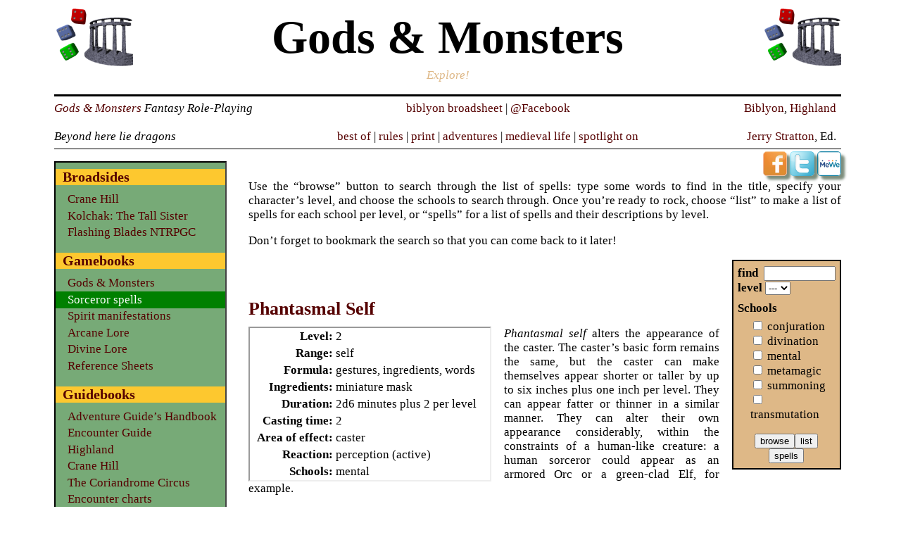

--- FILE ---
content_type: text/html; charset=UTF-8
request_url: https://www.godsmonsters.com/Game/Sheets/Spells/?id=illusory-self&submit=spells
body_size: 4347
content:
<!DOCTYPE html PUBLIC "-//W3C//DTD XHTML 1.0 Strict//EN" "http://www.w3.org/TR/xhtml1/DTD/xhtml1-strict.dtd">
<html xmlns="http://www.w3.org/1999/xhtml" xml:lang="en" lang="en">

	<head>
		<title>Sorceror spells: Phantasmal Self</title>
		<meta http-equiv="Content-Type" content="text/html;charset=utf-8" />
		<meta name="keywords" content="Gods &amp; Monsters game aids, spells, Gods &amp; Monsters" />
		<meta name="description" content="Search sorceror spells, and make a list of all of the spells your sorceror can research." />

		
	
		<link rel="alternate" type="application/rss+xml" title="The Biblyon Broadsheet Feed" href="/feed/" />
	
		<link rel="alternate" type="application/rss+xml" title="The Biblyon Broadsheet Gods &amp; Monsters Feed" href="/Game/feed/" />
	
	
			
				<link rel="alternate" type="application/rss+xml" title="Recently Modified Pages on Negative Space" href="https://www.hoboes.com/feeds/latest/" />
			
		


		
	
	
			
				
					<link rel="alternate" type="application/rss+xml" title="spells feed" href="https://www.hoboes.com/feeds/tags/spells/" />
				
			
				
					<link rel="alternate" type="application/rss+xml" title="Gods &amp; Monsters game aids feed" href="https://www.hoboes.com/feeds/tags/gods-monsters-game-aids/" />
				
			
		
	<link rel="home" href="https://www.godsmonsters.com/" />
	<link rel="Up" href="https://www.godsmonsters.com/Game/Sheets/" />

	<link rel="contents" href="https://www.godsmonsters.com/archive/" />


		
			<link rel="StyleSheet" href="https://www.hoboes.com/library/css/spirits.css" type="text/css" media="all" />
		

		
	<link rel="StyleSheet" type="text/css" media="all" href="https://www.hoboes.com/library/css/overall.css" />
	<link rel="StyleSheet" type="text/css" media="all" href="https://www.hoboes.com/library/css/news.css" />
	
	
	<link rel="StyleSheet" type="text/css" media="all" href="https://www.hoboes.com/library/css/individual.css" />

	<link rel="StyleSheet" type="text/css" media="all" href="https://www.hoboes.com/library/css/blog.css" />
	
		<link rel="StyleSheet" href="https://www.hoboes.com/library/css/biblyon.css" type="text/css" media="all" />
	

	<link rel="StyleSheet" type="text/css" media="print" href="https://www.hoboes.com/library/css/print.css" />
	
	<link rel="icon" type="image/png" href="https://www.hoboes.com/library/icons/favicons/godsmonsters.png" />


	<script type="text/javascript" src="https://www.hoboes.com/library/scripts/reader/news.js"></script>

	</head>
	<body>
		
	
	<div class="title">
		<a href="https://www.godsmonsters.com/"><img id="leftlogo" alt="Biblyon Broadsheet seal" src="https://www.hoboes.com/library/graphics/logos/biblyon.png" /></a>
		<a href="https://www.godsmonsters.com/"><img id="rightlogo" alt="Biblyon Broadsheet seal" src="https://www.hoboes.com/library/graphics/logos/biblyon.png" /></a>
		
			
				

	<h1>Gods &amp; Monsters</h1>
	<p>Explore!</p>


<div class="bar">
	<div class="status">
		<a href="https://www.godsmonsters.com/">Gods &amp; Monsters</a> Fantasy Role-Playing<br />
		<br />
		Beyond here lie dragons
	</div>

	<div class="statuslinks">
		<a href="https://www.godsmonsters.com/">biblyon broadsheet</a> |
		<a class="keylink" href="http://www.facebook.com/biblyon">@Facebook</a>
		<br /><br />
		<a class="keylink" href="https://www.hoboes.com/Search/tags/best-of-biblyon/">best of</a> |
		<a class="keylink" href="https://www.godsmonsters.com/Game/">rules</a> |
		<a class="keylink" href="https://www.godsmonsters.com/Game/print/">print</a> |
		<a class="keylink" href="https://www.godsmonsters.com/Guide/">adventures</a> |
		<a class="keylink" href="https://www.hoboes.com/Search/tags/medieval-life/">medieval life</a> |
		<a class="keylink" href="https://www.hoboes.com/Search/tags/spotlight/">spotlight on</a>
	</div>

	<div class="editor">
		<a class="keylink" href="https://www.godsmonsters.com/Guide/Haunted/">Biblyon</a>, <a class="keylink" href="https://www.godsmonsters.com/Guide/Highland/">Highland</a><br />
		<br />
		<a class="keylink" href="https://www.jerrystratton.com/">Jerry Stratton</a>, Ed.
	</div>
</div>

			
		
	</div>

	
	<div id="content">
		

			<div id="main">
				<ul class="sharing">
	
	
	<li><a onclick="window.open(this.href, 'facebookhoboes', 'height=397,width=655');return false;" title="Share on Facebook" href="https://www.facebook.com/sharer.php?u=https%3A//www.godsmonsters.com/Game/Sheets/Spells/"><img src="https://www.hoboes.com/library/icons/sharing/facebook.png" alt="Share on FaceBook" height="54" width="54" /></a></li>
	<li><a onclick="window.open(this.href, 'twitterhoboes', 'height=480,width=800');return false;" title="Share on Twitter" href="https://twitter.com/share?url=https%3A//www.godsmonsters.com/Game/Sheets/Spells/&amp;text=Sorceror%20spells%3A%20Search%20sorceror%20spells%2C%20and%20make%20a%20list%20of%20all%20of%20the%20spells%20your%20sorceror%20can%20research.%20%23spells%20%23Gods%26MonstersGameAids"><img src="https://www.hoboes.com/library/icons/sharing/twitter.png" alt="Share on Twitter" height="54" width="54" /></a></li>
	<li><a onclick="window.open(this.href, 'mewehoboes', 'height=550,width=700');return false;" title="Share on MeWe" href="https://mewe.com/share?link=https%3A//www.godsmonsters.com/Game/Sheets/Spells/"><img src="https://www.hoboes.com/library/icons/sharing/mewe.png" alt="Share on MeWe" height="54" width="54" /></a></li>
	
	
</ul>

				


				

				<div class="maintext"><div class="form">
	<p>Use the “browse” button to search through the list of spells: type some words to find in the title, specify your character’s level, and choose the schools to search through. Once you’re ready to rock, choose “list” to make a list of spells for each school per level, or “spells” for a list of spells and their descriptions by level.</p>
	<p>Don’t forget to bookmark the search so that you can come back to it later!</p>
	<form method="get" action="/Game/Sheets/Spells/"><p><label for="find">find</label>
<input id="find" name="find" type="text" /><label for="level">level</label>
<select id="level" name="level">
<option value="">---</option>
<option value="1">1</option>
<option value="2">2</option>
<option value="3">3</option>
<option value="4">4</option>
<option value="5">5</option>
<option value="6">6</option>
<option value="7">7</option>
<option value="8">8</option>
<option value="9">9</option>
<option value="10">10</option>
<option value="11">11</option>
<option value="12">12</option>
<option value="13">13</option>
<option value="14">14</option>
<option value="15">15</option>
<option value="16">16</option>
<option value="17">17</option>
<option value="18">18</option>
<option value="19">19</option>
<option value="20">20</option>
</select></p><h2>schools</h2><ul class="checkboxes">
<li><input id="conjuration" name="spelltype[]" type="checkbox" value="1" />
<label for="conjuration">conjuration</label></li>
<li><input id="divination" name="spelltype[]" type="checkbox" value="6" />
<label for="divination">divination</label></li>
<li><input id="mental" name="spelltype[]" type="checkbox" value="2" />
<label for="mental">mental</label></li>
<li><input id="metamagic" name="spelltype[]" type="checkbox" value="4" />
<label for="metamagic">metamagic</label></li>
<li><input id="summoning" name="spelltype[]" type="checkbox" value="5" />
<label for="summoning">summoning</label></li>
<li><input id="transmutation" name="spelltype[]" type="checkbox" value="3" />
<label for="transmutation">transmutation</label></li>
</ul><p class="submit"><input id="browse" name="submit" type="submit" value="browse" /><input id="list" name="submit" type="submit" value="list" /><input id="spells" name="submit" type="submit" value="spells" /></p></form></div>
	<div class="incantations"><h2><a href="/Game/Sheets/Spells/?id=illusory-self&amp;submit=spells">Phantasmal Self</a></h2>
<table class="incantation"><tr><th>Level:</th><td>2</td></tr>
<tr><th>Range:</th><td>self</td></tr>
<tr><th>Formula:</th><td>gestures, ingredients, words</td></tr>
<tr><th>Ingredients:</th><td>miniature mask</td></tr>
<tr><th>Duration:</th><td>2d6 minutes plus 2 per level</td></tr>
<tr><th>Casting time:</th><td>2</td></tr>
<tr><th>Area of effect:</th><td>caster</td></tr>
<tr><th>Reaction:</th><td>perception (active)</td></tr>
<tr><th>Schools:</th><td>mental</td></tr>
</table><p><em>Phantasmal self</em> alters the appearance of the caster. The caster’s basic form remains the same, but the caster can make themselves appear shorter or taller by up to six inches plus one inch per level. They can appear fatter or thinner in a similar manner. They can alter their own appearance considerably, within the constraints of a human-like creature: a human sorceror could appear as an armored Orc or a green-clad Elf, for example.</p>
<p></p>
<p>The spell alters only appearance, although the phantasmal component will cause viewers to create the other senses. The caster gains no special abilities, and it is the caster’s responsibility to mimic any mannerisms. Failure to do so may grant reaction rolls to see through the illusion. If the caster’s gear and clothing do not match the illusory gear and clothing, attacking the caster may also grant a reaction roll. Merely touching or examining the caster does not generate a reaction roll, as the victim’s mind creates the appropriate tactile feel to match the <em>phantasmal self</em>.</p>
<p></p>
<p>Victims who see through the illusion still see the visual effects of the spell rather than the actual caster.</p></div></div>
				
				



				


				
				
	<div class="booksection">
		
	</div>

				
			</div>
		
		
	<div id="sidebar">
		<div class="relations">
			

	
	
	<div class="family">
		
			
				
					<h3><a href="https://www.godsmonsters.com/News/">Broadsides</a></h3>
					<ul class="children">
						
						<li><a href="https://www.godsmonsters.com/News/crane/">Crane Hill</a></li>
						
						<li><a href="https://www.godsmonsters.com/News/kolchak-2025/">Kolchak: The Tall Sister</a></li>
						
						<li><a href="https://www.godsmonsters.com/News/flashing-blades-2025/">Flashing Blades NTRPGC</a></li>
						
					</ul>
				
			
		
			
				
					<h3><a href="https://www.godsmonsters.com/Game/">Gamebooks</a></h3>
					<ul class="children">
						
						<li><a href="https://www.godsmonsters.com/Game/Rules/">Gods &amp; Monsters</a></li>
						
						<li class="current"><a href="https://www.godsmonsters.com/Game/Sheets/Spells/">Sorceror spells</a></li>
						
						<li><a href="https://www.godsmonsters.com/Game/Sheets/Manifestations/">Spirit manifestations</a></li>
						
						<li><a href="https://www.godsmonsters.com/Game/Lore/">Arcane Lore</a></li>
						
						<li><a href="https://www.godsmonsters.com/Game/Divine/">Divine Lore</a></li>
						
						<li><a href="https://www.godsmonsters.com/Game/Sheets/">Reference Sheets</a></li>
						
					</ul>
				
			
		
			
				
					<h3><a href="https://www.godsmonsters.com/Guide/">Guidebooks</a></h3>
					<ul class="children">
						
						<li><a href="https://www.godsmonsters.com/Guide/Master/">Adventure Guide’s Handbook</a></li>
						
						<li><a href="https://www.godsmonsters.com/Guide/Encounters/">Encounter Guide</a></li>
						
						<li><a href="https://www.godsmonsters.com/Guide/Highland/">Highland</a></li>
						
						<li><a href="https://www.godsmonsters.com/Guide/Crane/">Crane Hill</a></li>
						
						<li><a href="https://www.godsmonsters.com/Guide/Coriandrome/">The Coriandrome Circus</a></li>
						
						<li><a href="https://www.godsmonsters.com/Guide/monsters/">Encounter charts</a></li>
						
					</ul>
				
			
		
			
				
					<h3><a href="https://www.godsmonsters.com/Features/">Features</a></h3>
					<ul class="children">
						
						<li><a href="https://www.godsmonsters.com/Features/flashing-blades/mirror-universe-trek-adventure-flashing-blades/">l’Entreprenante</a></li>
						
						<li><a href="https://www.godsmonsters.com/Features/copies/">Gaming Plagiarism</a></li>
						
						<li><a href="https://www.godsmonsters.com/Features/flashing-blades/chargen/">Flashing Blades CharGen</a></li>
						
						<li><a href="https://www.godsmonsters.com/Features/daredevils/far-out/">Far Out Kolchak</a></li>
						
					</ul>
				
			
		
			
				
					<h3><a href="https://www.godsmonsters.com/Reviews/">Reviews</a></h3>
					<ul class="children">
						
						<li><a href="https://www.godsmonsters.com/Reviews/villains-and-vigilantes-monkey-house-games/mighty-protectors-release-villains-vigilantes-30/">Mighty Protectors</a></li>
						
						<li><a href="https://www.godsmonsters.com/Reviews/life-medieval-cast/life-medieval-city/">Medieval City</a></li>
						
						<li><a href="https://www.godsmonsters.com/Reviews/first-language/">The First Language</a></li>
						
					</ul>
				
			
		
			
				
					<h3><a href="https://www.godsmonsters.com/Notes/">Design notes</a></h3>
					<ul class="children">
						
						<li><a href="https://www.godsmonsters.com/Notes/#stat-block-copyrightability">Part 1: Copyrightability of RPG Stat Blocks</a></li>
						
						<li><a href="https://www.godsmonsters.com/Notes/combing-damage-dice-attack-roll/">Damage to attack</a></li>
						
						<li><a href="https://www.godsmonsters.com/Notes/great-falling-damage-debate/great-falling-war-revisited/">Falling revisited</a></li>
						
					</ul>
				
			
		
	</div>

		</div>
		
			<div class="blogroll">
				
					<h3>Blogroll</h3>
					<ul>
						
							<li><a href="http://becomingdm.com/">becoming DM</a></li>
						
							<li><a href="http://www.dragonsfoot.org/">Dragonsfoot</a></li>
						
							<li><a href="http://www.fightonzine.com/">Fight On!</a></li>
						
							<li><a href="http://maximumrockroleplaying.blogspot.it/">Maximum Rock and Role Play</a></li>
						
							<li><a href="http://playingattheworld.blogspot.com/">Playing at the World</a></li>
						
							<li><a href="http://servitorludi.blogspot.com/">Servitor Ludi</a></li>
						
							<li><a href="http://subplotkudzu.blogspot.com">Subplot Kudzu</a></li>
						
							<li><a href="http://trollandflame.blogspot.com/">Troll and Flame</a></li>
						
					</ul>
				
			</div>
		
		
			

<div id="search">
	<form method="get" action="https://www.hoboes.com/Search/">
		<p>
			<input id="term" type="text" name="q" />
			<input type="hidden" name="section" value="https://www.godsmonsters.com/" />
			<input class="submit" type="submit" value="Search!" />
		</p>
	</form>
</div>

<h3><a href="https://www.godsmonsters.com/archive/">Archive</a></h3>

		
	</div>


		
	
		
<div id="footer">
	
		
	
	<div class="footernav">
		
			
				<h2>Comments?</h2>

				<p>If you have comments or questions about this page, please, leave a message on the <a class="keylink" href="https://www.hoboes.com/Search/Comments/?page=Sorceror%20spells">Negative Space Comments Page</a>.</p>
			
		

		
			<h2>Lost?</h2>

			<p>If you’re looking for something here, use the search box in the navigation to limit your search to this part of the site, or use the <a class="keylink" href="https://www.hoboes.com/Search/">Negative Space search page</a>.</p>
		

		
			<p><a href="https://www.jerrystratton.com/?Sorceror%20spells">Jerry</a></p>

			<div class="quote">
				<blockquote>
	

	
		<p>Imagination is a good servant, but a bad master. — Agatha Christie (The Mysterious Affair at Styles)</p>
	


</blockquote>

			</div>

		
	</div>

	<div class="copyright">
		<p>Contents of <a href="https://www.godsmonsters.com/">The Biblyon Broadsheet</a>™ as a whole Copyright © 1994-2026 Jerry Stratton. Individual copyrights remain held by their respective authors unless they specify otherwise. Site titles, such as Negative Space, Strange Bedfellows, Biblyon Broadsheet, Highland Games, and FireBlade Coffeehouse are trademarks of Jerry Stratton.</p>
		
		<p>Sorceror spells last modified February 26th, 2015.</p>
	</div>
</div>


	

	</div>

	</body>

</html>


--- FILE ---
content_type: text/css
request_url: https://www.hoboes.com/library/css/spirits.css
body_size: 721
content:
/* @override http://www.hoboes.com/library/css/spirits.css */

/* @group Search Form */

div.form form {
	width: 8em;
	float: right;
	background-color: burlywood;
	padding: .4em;
	border: solid .1em;
	margin-bottom: .5em;
	margin-left: 1em;
}

div.form form p {
	margin-top: 0;
	margin-bottom: 0;
}

div#main p.submit {
	text-align: center;
}

input#find {
	width: 7em;
}

div.form ul {
	list-style-type: none;
	margin-top: 0;
	padding-left: 1em;
}

div.form h2, div.form p label {
	font-family: inherit;
	font-size: 100%;
	font-weight: bold;
	border: none;
}

/* @end */

/* @group Simple List */
ul.simple_list li {
	list-style-type: none;
	display: inline;
	margin-left: 0;
	padding-left: 0;
}

ul.simple_list li+li:before {
	content: ", ";
}

/* @end */

/* @group Browse Styles */

table.incantationlist th {
	text-align: left;
	white-space: nowrap;
}

table.incantationlist td {
	vertical-align: top;
}

/* @end */

/* @group List Styles */
div.list table tr {
	vertical-align: top;
}
div.list th {
	text-align: right;
	padding-right: 1em;
}

div.list table ul {
	margin: 0;
	padding: 0;
}
div.list table ul li {
	display: inline;
}
div.list table ul li+li:before {
	content: ", ";
}
/* @end */

/* @group Book Styles */
table.incantation th {
	text-align: right;
	white-space: nowrap;
	vertical-align: top;
}

table.incantation {
	float: left;
	border: inset .1em;
	margin-right: 1em;
	width: 20em;
}
div.incantations h2, div.incantations h3 {
	clear: left;
	padding-top: 2em;
}

div.incantations h2 + h3 {
	padding-top: 0;
}

div.incantations p {
	margin-top: 0;
}

/* @end */

@media print {

	div.title, div.form, div#footer {
		display: none;
	}

	body div#content {
		border: none;
	}

	table.incantationlist {
		font-size: 10pt;
		page-break-inside: avoid;
	}

	table.incantationlist th {
		white-space: nowrap;
	}

	table.incantationlist td {
		vertical-align: top;
	}

	div.maintext h2 {
		page-break-after: avoid;
		keep-with-next: always;
		font-size: 12pt;
		margin-bottom: 0;
		margin-top: 12pt;
		font-size: 18pt;
	}

/* causes irreparable issues in webkit and mozilla as of September 11, 2010
	div.incantations {
		-webkit-column-width: 21.9em;
		-moz-column-width: 21.9em;
		column-width: 21.9em;
	}
*/
	table.incantation {
		font-size: 10pt;
		page-break-inside: avoid;
		keep-with-next: always;
	}

}

--- FILE ---
content_type: text/css
request_url: https://www.hoboes.com/library/css/overall.css
body_size: 1973
content:
/* @group Structural */

body {
	background-color: black;
	color: green;
	margin-left: 6%;
	min-width: 40em;
	padding-right: 6%;
	font-size: 108%;
}

html {
	background-color: black;
}

h1, h2 {
	color: white;
	border-style: double;
	border-width: .1em;
	border-color: white;
	border-left-style: none;
	border-right-style: none;
}

h1 {
	text-align: center;
	font-size: 400%;
}

h2 {
	margin-top: .5em;
	margin-bottom: .3em;
	text-transform: capitalize;
}

h3 {
	margin-top: .45em;
	margin-bottom: .25em;
}

h4 {
	margin-top: .4em;
	margin-bottom: .2em;
}

img {
	border: none;
}

img#logo {
	width: 100%;
}

img.inline, img.crossmedia {
	max-width: 50%;
	height: auto;
	float: right;
	margin: 1em;
	margin-right: 0;
	margin-top: 0;
	border-style: inset;
	border-width: .1em;
	border-color: black;
}

img.crossmedia {
	max-width: 40%;
}

img.banner {
	display: block;
	margin: auto;
	width: 100%;
	height: auto;
}

img.middle, img.text {
	vertical-align: middle;
}

div#content {
	position: relative;
	width: 100%;
}

div#main {
	margin-left: 16em;
	margin-bottom: 1em;
	min-height: 23em;
}

div#footer {
	clear: both;
	margin-left: 16em;
}

/* @end */

/* @group Sidebar */

div#sidebar {
	position: absolute;
	top: 0;
	left: 0;
	width: 14em;
	min-height: 18em;
	background-color: #77AA77;
	border-style: inset;
	border-width: .1em;
	border-color: #444444;
}

div#sidebar h2 {
	margin-top: 0;
	margin-bottom: .5em;
	color: white;
}

div#sidebar ul {
	margin-left: 0;
	padding-left: 0;
	list-style: none;
	margin-top: .5em;
}
div#sidebar ul ul {
	margin-left: 0em;
	margin-top: 0;
}

div#sidebar ul ul ul {
	margin-left: 1em;
}

div.ancestors {
	border-bottom-style: double;
	border-bottom-width: .1em;
	border-bottom-color: white;
	padding-bottom: 0;
}
div.ancestors ul {
	margin-bottom: .4em;
}

ul.siblings li {
	margin-bottom: .1em;
}

ul.siblings li.current {
	background-color: #777777;
	border-style: inset;
	border-width: .1em;
	border-color: #888888;
	border-left-style: none;
	border-right-style: none;
}

ul.siblings {
	margin-bottom: 0;
}

div.recentlinks li {
	font-size: 90%;
}

div.recentlinks li, div.recentupdates li, div#sidebar li {
	text-indent: -1em;
	padding-left: 1em;
}

/* @end */

/* @group Sharing */
div#main ul.sharing {
	margin: 0;
	text-align: right;
	padding: 0;
	padding-left: .5em;
	padding-top: .2em;
	float: right;
	width: 12em;
}

ul.sharing li {
	list-style: none;
	display: inline;
}
ul.sharing img {
	height: 2em;
	width: auto;
}
ul.sharing img, div.recentPurchases {
	opacity: .95;
	border-radius: .3em;
	box-shadow: .3em .3em .2em #778877;
}
/* @end */

/* @group Links */

a {
	color: #550000;
	text-decoration: none;
}
a:visited {
	color: #442222;
}

a.keylink {
	text-decoration: underline;
}

a.disclosure {
	text-decoration: none;
}

a.translate {
	font-style: italic;
	font-size: 84%;
}
a.translate:after {
	content: "]";
}
a.translate:before {
	content: "[";
}

/* @end */

/* @group Lists */

div.section dl dt {
	font-size: 100%;
}

dl dt {
	font-weight: bold;
}

dl dt a {
	font-weight: normal;
}

dl dd {
	margin-bottom: .5em;
}

dl.children, dl.otherpages {
	padding-left: 0;
	margin-top:  0;
}

dl.children dt, dl.children dd, dl.otherpages dt, dl.otherpages dd {
	border-width: .1em;
	border-style: double;
	border-color: black;
	padding: .1em;
	background-color: green;
}
dl.children dt, dl.otherpages dt {
	font-size: 200%;
	margin-top: .5em;
	border-bottom-style: none;
}

dl.children dt {
	clear: right;
	margin-top: .5em;
}
dl.linklist dt {
	clear: left;
}

dl.linklist ul {
	margin-top: .4em;
}

dl.children dd, dl.otherpages dd {
	border-top-style: none;
	border-width: .2em;
	margin-bottom: .5em;
	margin-left: 0;
	padding-left: 3em;
}

ul.authors li {
	list-style: none;
	display: inline;
}

ol li {
	margin-bottom: .4em;
	margin-top: .4em;
	/* for lists next to floats; otherwise bullets fall inside the floated element */
	position: relative;
	left: 1em;
	margin-left: 0;
}
/* @end */

/* @group Tables
 */

table.vertical {
	margin-left: auto;
	margin-right: auto;
}

table.vertical th, table.vertical td {
	vertical-align: top;
}
table.vertical th {
	text-align: right;
	white-space: nowrap;
}
table.vertical th:after {
	content: ":";
}

table.vertical tr.top th + th {
	text-align: center;
}

table.vertical tr.top th:after {
	content: "";
}

table.integer td {
	text-align: right;
}

table.simple th {
	text-align: left;
}
table.simple td+td {
	padding-left: .45em;
}

table.simple th:after {
	content: "";
}
table.simple {
	margin-left: 2em;
}

caption {
	font-weight: bold;
}

table.pull {
	border: solid .1em black;
	margin: auto;
}

tr.highlight {
	font-weight: bold;
}

/* @end */

/* @group Content Pulls */

div.quote {
	border-top-width: .1em;
	border-top-style: solid;
	border-top-color: black;
	padding-top: .1em;
	padding-bottom: .15em;
}

.notice {
	background-color: #EE1111;
	border: .1em solid black;
	text-align: center;
	margin-left: 5%;
	margin-right: 5%;
	padding: .5em;
	margin-bottom: .5em;
	margin-top: .5em;
}
ul.notice {
	list-style-type: none;
}

div.copyright {
	border-top-width: .1em;
	border-top-style: solid;
	border-top-color: black;
	font-size: 66%;
}

p.bar {
	text-align: center;
}

p.author {
	text-align: right;
	font-style: italic;
}

p.subtitle {
	font-style: italic;
	text-align: center;
}

div.pullout, div.quotation {
	padding: .15em;
	padding-left: .6em;
	padding-right: .6em;
	background-color: #77AA77;
	width: 34%;
	border-width: .2em;
	border-color: black;
	border-style: double;
	font-size: 120%;
	clear: both;
}

div.quotation {
	font-size: 100%;
	width: auto;
}

div.quotation p {
	margin: 0;
}
div.quotation p + p {
	margin-top: .5em;
}

div.embed {
	float: left;
	margin-right: 1em;
}

div.embed.image {
	max-width: 50%;
}
div.embed img {
	max-width: 100%;
}

div.pullout p {
	margin: 0;
}

table.pullfirst, div.pullfirst {
	float: left;
	border-right-style: solid;
	border-right-width: .15em;
	border-right-color: black;
	margin-right: 1em;
	margin-left: 0;
}
table.pullfirst, div.pullfirst table {
	padding-right: .5em;
}
div.pullfirst h2 {
	text-align: center;
	border-bottom: solid .1em black;
}

div.imagepull {
	width: 40%;
	border: solid .1em black;
	margin-bottom: .5em;
	margin-top: .5em;
	background-color: white;
}
div.selfbordered {
	border: none;
}
div.imagepull img, div.imagepull object {
	width: 100%;
	height: auto;
	display: block;
}
div.imagepull.smaller {
	width: 25%;
}
object p.noplayer {
	padding-left: 1em;
}
div.imagepull img {
	height: auto;
}
p.caption {
	font-style: italic;
	font-size: 92%;
	text-align: center;
	margin: .4em;
	margin-top: 0;
	margin-bottom: .2em;
}
object p.caption {
	text-transform: uppercase;
}

div.pulleven {
	float: left;
	margin-right: 1em;
}

div.pullodd {
	float: right;
	margin-left: 1em;
	text-align: right;
	clear: right;
}

/* @group computer samples */
blockquote.sample {
	white-space: pre;
	font-family: monospace;
	font-size: 92%;
}

blockquote.computer {
	font-family: monospace;
}
blockquote.computer p {
	white-space: pre-wrap;
	margin-top: .4em;
	margin-bottom: .4em;
	font-style: normal;
}

blockquote.computer p.command {
	font-weight: bold;
}

blockquote.computer p.section {
	margin-top: 1em;
}
/* @end */

p.quote {
	font-style: italic;
}

img.quality {
	float: left;
	border: none;
}

img.thumb {
	height: 6em;
	width: auto;
	float: right;
	margin-bottom: .5em;
	margin-left: .5em;
	border-style: none;
}

img.left {
	float: left;
	margin-right: .5em;
}

div.right, img.right, object.right {
	float: right;
	margin-left: .5em;
}

ol.footnotes li {
	position: relative;
	font-size: 80%;
}

a.noteReturn {
	position: absolute;
	bottom: 0;
	right: 0;
}

/* @end */

/* @group Forms */

form.survey ol > li {
	margin-top: 1em;
}

form.survey ul {
	list-style: none;
	text-indent: -1.5em;
	padding-left: 1.5em;
	margin-left: 1em;
}

input#term {
	width: 11em;
}

span.murder {
	color: red;
}

/* @end */


--- FILE ---
content_type: text/css
request_url: https://www.hoboes.com/library/css/news.css
body_size: 720
content:
/* For showing news (notes) on the top of a page, and for the banner of sales links on a book. */
/* Yes, they are completely unrelated, except that news is often used for sales? I don’t remember why I did it that way. */

div.news {
	margin-top: .5em;
	margin-bottom: .5em;
	padding-bottom: .3em;
}

div.news > div {
	border-style: inset;
	border-width: .15em;
	border-color: black;
	border-right-style: none;
	border-left-style: none;
}

div.news h3 {
	margin-bottom: .2em;
}
div.news p.dateline {
	margin-top: 0;
	margin-bottom: .5em;
	color: #888;
	font-size: 80%;
	display: inline;
}
div.news p.dateline:after {
	content: ":";
}

/* Book Ads */
div.masthead {
	clear: none;
	margin-left: 16em;
	margin-top: 1em;
}

div.masthead ul li a {
	font-style: normal;
	text-decoration: none;
}

div.news div.banner {
	border-style: none;
}

div.astounding ul.stores, div.bazin ul.stores, div.marquee {
	display: block;
	margin: 0;
	margin-left: 4%;
	padding: 0;
}

div.astounding ul.stores li, div.bazin ul.stores li, div.marquee ul li {
	display: inline-block;
	width: 18%;
	vertical-align: bottom;
	text-transform: uppercase;
	text-align: center;
	padding: 0;
	margin: 0;
}

div.bazin ul.stores li {
	width: 16%;
}
div.bazin ul.stores {
	text-align: center;
	margin-left: 2%;
}

/* Astounding Scripts Ads */
div.astounding {
	background-color: #0D0F20;
	color: #35FF26;
	padding: .5em;
	clear: both;
	border-radius: 15px;
	border: solid .2em black;
}

div.astounding h3 {
	font-weight: bold;
	font-size: 200%;
	text-align: center;
	margin-top: 0;
}

div.astounding h3 a {
	text-decoration: underline;
}

div.astounding p.dateline, div.bazin p.dateline, div.banner p.dateline {
	display: none;
}

div.banner h3 {
	display: none;
}

div.banner img {
	width: 100%;
}

div.astounding a, div#banner div.astounding a {
	color: #FFAF00;
}

/* Poor Bazin Ads */
div.bazin {
	background-color: #FAF8EC;
	padding: .5em;
	clear: both;
	border: inset .1em black;
}

div.bazin h3, div.bazin p.author {
	font-weight: bold;
	font-size: 400%;
	text-align: center;
	margin-top: 0;
	margin-bottom: 0;
}

div.bazin p.author {
	font-size: 300%;
}

div#banner div.bazin h3 a {
	color: black;
	text-decoration: underline;
}

div.bazin p.dateline {
	display: none;
}

div.bazin a, div#banner div.bazin a {
	color: #050;
	font-weight: bold;
}


--- FILE ---
content_type: text/css
request_url: https://www.hoboes.com/library/css/individual.css
body_size: 2286
content:
/* @override 
	http://www.hoboes.com/library/css/individual.css
*/

/* @group Page Structure */

body {
	background-color: white;
	color: black;
}

html {
	background-color: white;
}

h1, h2 {
	color: black;
}

div#footer {
	border-top-style: solid;
	border-top-color: black;
	border-top-width: .1em;
}

div.byline {
	margin-bottom: 2em;
}
div.byline, p.byline {
	text-align: center;
	font-style: italic;
}

div.byline ul.authors {
	margin: 0;
	padding: 0;
}

img.example {
	display: block;
	margin: auto;
	max-width: 100%;
	height: auto;
}
ol {
	list-style-type: decimal;
}
ol ol {
	list-style-type: lower-alpha;
}
div.pageList {
	counter-reset: pageSpanner;
}
div.pageList ol {
	display: table;
}
div.pageList ol > li {
	display: table-row;
}
div.pageList ol li {
	counter-increment: pageSpanner;
	list-style: none;
}
div.pageList ol > li::before {
	display: table-cell;
	text-align: right;
	white-space: pre;
}
div.pageList.alpha ol li:before {
	content: counter(pageSpanner, lower-alpha) '. ';
}

div.linksection, ol.footnotes, dl.updates {
	border-top-style: dashed;
	border-top-width: .1em;
}

body.oldschool div#sidebar {
	background-color: #909090;
}

/* @group sections */
div.section {
	clear: both;
}
/* @end */

/* @end */

/* @group Child links */

dl.children dt, dl.children dd, dl.otherpages dt, dl.otherpages dd {
	border-style: none;
	background-color: white;
}
dl.children dt, dl.otherpages dt {
	font-size: 140%;
	margin-top: .3em;
	text-indent: -2em;
	padding-left: 2em;
}

dl.children dd, dl.otherpages dd {
	margin-bottom: .5em;
	margin-left: 0;
	padding-left: 3em;
}

div.bookblock {
	width: 46%;
	display: inline-block;
	vertical-align: top;
	margin-left: .75em;
	margin-right: .75em;
}

div.bookblock h2 {
	border: .1em inset black;
	border-left-style: none;
	border-right-style: none;
	margin-top: .2em;
	background-color: #FFFF77;
}

dl.linklist ul.sublinks {
	margin-top: 0;
	margin-bottom: 0;
	padding-left: .5em;
	padding-right: 0;
	margin-right: 0;
	display: inline;
}
dl.linklist ul.sublinks:before {
	content: "> Also see ";
}
dl.linklist ul.sublinks:after {
	content: "<";
}
ul.sublinks li {
	list-style-type: none;
	display: inline;
	margin-top: 0;
}
ul.sublinks li+li:before {
	content: " | ";
}

dl.updates {
	padding-top: 1em;
}
/* @end */

/* @group Writing styles */

p.description {
	border: .1em dashed black;
	padding: .2em;
}
p.ascii {
	font-family: monospace;
}
a.footnote {
	vertical-align: super;
	font-size: 60%;
}

ul.handwriting {
	font-family: cursive;
}

/* @group Sidebar */

div.notebar {
	float: right;
	width: 33%;
	font-size: 88%;
	border-style: inset;
	border-width: .1em;
	border-color: #444444;
	background-color: #77AA77;
	padding: .15em;
	margin-left: 1em;
	margin-bottom: .5em;
	padding: .4em;
	padding-top: 0;
	text-align: justify;
}

div.notebar p {
	margin-top: 0;
	margin-bottom: 0;
}

div.notebar p + p {
	margin-top: 1em;
}

div.notebar p.author {
	text-align: right;
}

div.notebar ol {
	padding-left: 1em;
	width: 90%;
}

table.center {
	margin: auto;
	max-width: 90%;
}
table.center td+td {
	padding-left: 0.75em;
}
table.comparison th, table.comparison td {
	vertical-align: top;
}

/* @end */

/* @group Standout */

p.standout {
	font-weight: bold;
	color: #881111;
}

div.standout {
	border-width: .4em;
	border-style: outset;
	padding: .2em;
}
div.standout p {
	margin: 0;
}

div.maintext div.headline, div.maintext img.headline {
	width: 100%;
	height: auto;
	float: none;
	margin: 0;
	clear: both;
}

/* replacement for the <u> tag when used as a citation */
cite.u {
	text-decoration: underline;
	font-style: normal;
}

/* @end */


/* @group Code display */
/* for Nisus-generated pages */
p.code_sample, p.code_display, p.code_display_full {
	white-space: pre;
	border-left-style: inset;
	border-left-width: .2em;
	margin: 0;
	font-family: monospace;
}
div.code {
	margin-left: 2em;
	margin-bottom: 1em;
	line-height: 100%;
	background-color: #EEEEFF;
	border-width: .2em;
	border-style: inset;
	border-color: #4444FF;
	padding: .4em;
	font-size: 80%;
	width: 90%;
	clear: left;
}
div.code pre {
	margin: 0;
}

div.code ul.basic {
	font-family: monospace;
	font-size: 120%;
}

div.code ul.number pre {
	margin-left: -2em;
}

p.codecopier {
	float: right;
	font-size: 84%;
	margin: 0;
	opacity: 0.7;
	position: relative;
	z-index: 1; /* when ul.number is positioned, it blocks javascript events */
}

ul.code {
	padding: 0;
	margin: 0;
	position: relative;
}
ul.number {
	position: relative;
	margin-left: 1em;
}
ul.number span.number {
	position: absolute;
	left: -4.5em;
	text-align: right;
	width: 2.8em;
}
li.highlight {
	font-weight: bold;
}
li:not(.highlight) {
	font-weight: normal;
}
li.select {
	color: #911108;
}
li.added:before, li.removed:before {
	position: absolute;
	left: -.5em;
}
li.removed:before {
	content: "-";
}
li.added:before {
	content: "+";
}

/* remember that margins collapse, so floated elements to the left can cause problems */
ul.code li {
	list-style: none;
	text-indent: -1em;
	margin-left: 1em;
}

ul.code li.copyable {
	text-indent: 0;
}

ul.code ul {
	padding-left: 0;
}

ul.keyboard li {
	font-family: monospace;
	white-space: pre;
}

li.section, ul.section {
	padding-top: 1em;
}
/* @end */

/* @group poetry */
blockquote.poetry {
	font-family: "Palatino";
}
blockquote.poetry p:nth-child(even) {
	margin-left: 3em;
}

ul.poetry {
	list-style-type: none;
}
li.shortpause {
	text-indent: 2em;
}
li.longpause {
	text-indent: 4em;
}
li.jump {
	text-indent: 7em;
}

.poetry ul {
	margin-top: 1.5em;
	list-style-type: none;
}
.poetry li.in {
	padding-left: 1em;
}
ul.poetry li.tail {
	padding-left: 3em;
}
ul.poetry p {
	margin-top: 0;
	margin-left: 2.5em;
}
/* @end */

.columned {
	-webkit-column-width: 21.9em;
	-moz-column-width: 21.9em;
	column-width: 21.9em;
}
/* @end */

/* @group Topics */
div.topics, ol.footnotes, dl.updates {
	border-top-color: #77AA77;
	clear: both;
	margin-top: 1.5em;
}
/* @end */

/* @group Tag pages */

ul.tags li {
	display: inline;
	white-space: nowrap;
	padding-left: 1em;
}

/* @end */

/* @group Nisus */

p.common_subtitle, p.front_title, p.frontispiece {
	font-variant: small-caps;
	text-align: center;
}

p.player_description {
	margin-left: 5%;
	margin-right: 5%;
	text-align: justify;
	color: red;
}
p.important_rule {
	border-top: solid;
	background-color: yellow;
	margin: 0;
}
p.important_rule + p.important_rule {
	border-top: none;
}

p.front_license {
	font-size: 80%;
}

p.normal_list, p.front_quote {
	margin-left: 10%;
	margin-bottom: 0;
	margin-top: 0;
}
p.front_quote, p.encounter_statistics {
	font-style: italic;
}

/* @end */

/* image rows */
div.quintuple, div.quadruple, div.triple, div.double {
	clear: both;
}
div.quintuple img, div.quadruple img, div.triple img, div.double img {
	width: 32%;
	height: auto;
	vertical-align: top;
	margin-top: 1em;
}
div.double.smaller {
	width: 66%;
	margin: auto;
}
div.double img {
	width: 49%;
}
div.quadruple img {
	width: 24%;
}
div.quintuple img {
	width: 19%;
}
div#main div.quintuple p.summary, div#main div.quadruple p.summary, div#main div.triple p.summary, div#main div.double p.summary {
	text-align: center;
	font-size: 120%;
	margin-bottom: 0;
	font-style: italic;
}

div.shelf img {
	height: 12em;
	width: auto;
	display: inline-block;
}

div.shelf {
	text-align: center;
}

div.quintuple div.captioned, div.quadruple div.captioned, div.triple div.captioned, div.double div.captioned {
	width: 32%;
	display: inline-block;
	vertical-align: top;
}
div.double div.captioned {
	width: 49%;
}
div.quadruple div.captioned {
	width: 24%;
}
div.quintuple div.captioned {
	width: 19%;
}
div.captioned+div.captioned {
	/* not sure I like this, as it doesn't match the width which is in percentages, but percentages don't work here */
	padding-left: .3em;
}
div.quintuple div.captioned img, div.quadruple div.captioned img, div.triple div.captioned img, div.double div.captioned img {
	width: 100%;
}


--- FILE ---
content_type: text/css
request_url: https://www.hoboes.com/library/css/blog.css
body_size: 2960
content:
body {
	min-width: 48em;
}

/* @group Banner */

div.title {
	text-align: center;
}
div.title h1 {
	margin-top: 0;
	font-size: 380%;
	margin-bottom: 0;
}
div.title p, div.title ul, ul.twitter a, div.title p a {
	font-style: italic;
	margin-top: 0;
	color: burlywood;
}
div.title h1 a {
	color: black;
}
div.title img {
	border: none;
}
div.title blockquote {
	width: 68%;
	margin: auto;
}

img#leftlogo, img#rightlogo {
	width: 10%;
	/* vertical-align: middle; */
	padding: 0;
}
img#leftlogo {
	padding-right: .1em;
	float: left;
}
img#rightlogo {
	padding-left: .1em;
	float: right;
}

ul.twitter {
	list-style-type: none;
	width: 60%;
	margin: auto;
	text-align: justify;
	margin-bottom: .4em;
}

ul.twitter li {
	padding-bottom: .2em;
}

ul.twitter li+li {
	padding-top: .2em;
	border-top: inset .1em;
}

ul.marquee {
	text-align: center;
	width: 70%;
}

ul.marquee li {
	display: inline;
}

ul.marquee li+li {
	padding-left: 1.5em;
	border-top: none;
}

/* @end */

/* @group Index */
dl.children dt, dl.children dd {
	padding-left: 0;
}

dl.children dt {
	border-width: .2em;
	border-color: #77AA77;
	border-style: double;
	border-left: none;
	border-right: none;
	border-bottom-style: dashed;
	border-bottom-width: .05em;
	margin-top: .7em;
	clear: both;
	text-indent: 0;
	background-color: #FDC82F;
	margin-bottom: .5em;
}
div.blurb dl dt {
	clear: none;
}
dl.children dd p {
	margin-top: 0;
}

dl.children dl dt {
	border: none;
	background-color: inherit;
	font-size: 100%;
	font-style: italic;
	font-variant: small-caps;
}
div#main p.morelink {
	margin-top: 1em;
	margin-bottom: 0;
	text-align: center;
}

div.upload {
	width: 60%;
	margin-left: auto;
	margin-right: auto;
}
div.upload object {
	width: 100%;
	height: 32em;
}

/* @end */

/* @group Article */

div#content {
	clear: both;
	border-top: solid 1px black;
}

div#content h1 {
	margin: 0;
	font-size: 180%;
}

div#main p {
	text-align: justify;
}

div#main p.author, div#main p.caption {
	margin: 0;
	padding-left: .1em;
	padding-right: .1em;
	text-align: center;
}

div.maintext {
	clear: both;
}

span.snark {
	text-decoration: line-through;
}

/* @end */

/* @group Article Specials */

/* @group Spoiler */
div.spoiler {
	border-style: dashed;
	border-width: .1em;
	border-color: #77AA77;
	border-left-style: none;
	border-right-style: none;
}
div.spoiler:before, div.spoiler:after {
	display: block;
	text-align: center;
	background-color: #FDC82F;
}
div.spoiler:before {
	content: "begin spoiler (use cursor to display)";
}
div.spoiler:after {
	content: "end spoiler";
}

div.spoiler div.spoils {
	display: none;
}

div.spoiler:hover div.spoils {
	display: block;
}

div.spoiler:hover div.unspoils {
	display: none;
}
div.spoiler:hover:before {
	content: "begin spoiler";
}

/* @end */

/* @group Question-Answer */

div.letters {
	border-style: dashed;
	border-width: .2em;
	border-color: #FDC82F;
	border-left-width: 0;
	border-right-width: 0;
}

p.question {
	font-style: italic;
}

p.answer {
	margin-left: 1em;
}

/* @end */


/* @end */


/* @group Pullouts */

div.sidebar {
	background-color: #FDC82F;
	float: right;
	max-width: 38%;
	border-width: .15em;
	border-color: black;
	border-style: double;
	clear: both;
	padding-left: 1ex;
	padding-right: 1ex;
	margin-left: 1em;
	margin-top: .7em;
}

div.sidebar, div.sidebar table {
	font-size: 78%;
}

div.sidebar.even {
	float: left;
	margin-left: 0;
	margin-right: 1em;
}

div.sidebar h3 {
	margin-top: .15em;
	margin-bottom: .3em;
}

div.sidebar p {
	margin-top: .3em;
	margin-bottom: .3em;
}

div.sidebar p + p {
	margin-top: .6em;
}

div.sidebar table {
	margin: auto;
}

div.sidebar ul.twitter {
	width: 100%;
	padding: 0;
	color: black;
}
div.sidebar ul.twitter a {
	color: inherit;
}

div.example {
	width: 60%;
	margin: auto;
	float: none;
}

div.example.smaller {
	width: 36%;
}

div.icon {
	width: 16%;
}

div.maintext blockquote {
	font-style: italic;
}
div.maintext blockquote em {
	font-weight: bold;
}

div.countdown {
	text-align: center;
	padding: .5em;
}
div.countdown span.target {
	white-space: nowrap;
}

/* @group long quote */
div.longquote {
	border: inset .1em;
	padding-left: .5em;
	padding-right: .5em;
}
div.longquote p:first-child {
	margin-top: .5em;
}
/* @end */


/* @end */

/* @group stats */
table.results td {
	text-align: right;
	width: 1.5em;
}
table.summary td {
	text-align: center;
}
table.results, table.summary {
	margin: auto;
	margin-top: 1em;
	margin-bottom: 1em;
}
/* @end */

/* @group Links */

p.response {
	border-top: solid .1em;
	font-style: italic;
}

dl.linklist {
	margin-top: 0;
}
dl.linklist dd {
	margin-left: 0;
}
span.bloglink {
	font-weight: normal;
}
body#post div#links {
	padding: .5em;
	font-size: 82%;
	column-count: 2;
	column-gap: 2em;
	text-align: justify;
}
body#post div#links h2, dt {
	break-after: avoid;
}
div#links dl dd {
	margin-left: .6em;
}
div.linklist h2 {
	font-weight: normal;
	font-variant: small-caps;
	margin-left: -.4em;
}

ul.archive {
	list-style-type: none;
	padding-left: 1em;
}

/* @end */

/* @group Serial Progression */

ol.progression {
	list-style-type: none;
	margin: 0;
	padding: 0;
	width: 100%;
	clear: both;
}
ol.progression li {
	padding: .4em;
	margin: 0;
	margin-bottom: .5em;
	background-color: #77AA77;
	border-style: inset;
	border-width: .1em;
	border-color: #444444;
	position: static;
}
ol.progression li a:link {
	color: #FDC82F;
}
ol.progression li a:visited {
	color: #DDDDDD;
}
ol.progression li.preceding {
	float: left;
	padding-left: .2em;
}
ol.progression li.succeeding {
	float: right;
	padding-right: .2em;
}
div#links {
	clear: both;
}

/* @end */

/* @group Sidebar */

div#sidebar {
	padding-left: 0;
	padding-right: 0;
	top: 1em;
}
div#sidebar h3 {
	background-color: #FDC82F;
	padding-left: .5em;
}
div#sidebar li {
	padding: .1em;
	padding-left: 2em;
}
div#sidebar li.current {
	background-color: green;
}
div#sidebar li.current a {
	color: white;
}
div#sidebar div#search {
	padding-left: 1em;
}
div#sidebar li a {
	text-decoration: none;
}

div.recentMedia {
	margin: .1em;
	padding: .2em;
}

div.recentMedia p {
	margin: .2em;
	font-size: 80%;
	font-style: italic;
	text-align: center;
}

div#sidebar img {
	width: 100%;
	height: auto;
	display: block;
}

/* @end */

/* @group Review */

blockquote.review {
	border-bottom: .1em solid black;
	font-style: italic;
	margin-left: 0;
	margin-right: 0;
	padding-bottom: .5em;
}

/* @group Review Info */
div.reviewinfo {
	margin-bottom: 1em;
}
table.ratings, table.moreinfo, div.features {
	border: solid .1em black;
	margin: 0;
	padding: .3em;
	margin-bottom: .2em;
}
table.ratings td, table.ratings th {
	vertical-align: bottom;
}
table.moreinfo {
	width: 100%;
	clear: both;
}
div.features {
	float: right;
	margin-left: 1em;
}
div.features h3 {
	margin: 0;
	border-bottom: .1em inset grey;
	text-transform: capitalize;
	font-variant: small-caps;
}

div.infolinks {
	background-color: #FDC82F;
	float: right;
	width: auto;
	max-width: 25%;
	border-width: .15em;
	border-color: black;
	border-style: dashed;
	font-size: 75%;
	clear: both;
	margin-left: 1em;
}

ul.infolinks {
	list-style-type: none;
	padding: .5em;
	padding-top: 0;
	margin: 0;
	margin-left: 1em;
	text-indent: -1em;
}

div.infolinks h3 {
	background-color: green;
	color: white;
	margin-top: .15em;
	margin-bottom: .3em;
	padding: .1em;
	text-align: center;
}

/* @end */

/* @group Recent Purchases */

div.recentPurchases {
	width: 18%;
	min-width: 14em;
	position: absolute;
	right: 0;
	background-color: #649C62;
	border: solid 1px;
	height: 2em;
	overflow: hidden;
}

div.recentPurchases:hover {
	height: auto;
}
div.recentPurchases h2 {
	padding-left: .5em;
	margin-top: .2em;
	font-size: 120%;
}

div.recentPurchases ul {
	padding-left: 1em;
	list-style-type: none;
}

/* @end */

ul.formats, ul.links {
	list-style-type: none;
	margin: 0;
	padding: 0;
}

div#main div.recommendation p {
	font-style: italic;
	text-align: right;
	margin: 0;
}

div.recommendation p.title {
	font-variant: small-caps;
	font-weight: bold;
}

ul.links li {
	display: inline;
	margin: 0;
	padding: 0;
	padding-right: .4em;
	height: 100%;
}
ul.links li+li {
	border-left: solid .1em black;
	padding-left: .4em;
}

table.reviewlist th {
	width: 28%;
	text-align: left;
}

table.reviewlist tr {
	vertical-align: top;
}
table.reviewlist td.photo img {
	width: 100%;
	height: auto;
}
table.reviewlist tr.info td {
	font-weight: bold;
}
table.reviewlist td.final {
	text-align: right;
}
table.reviewlist tr.blurb td {
	text-align: justify;
	padding-bottom: 1em;
}
tr.blurb a {
	font-style: italic;
}

table.tracks {
	float: right;
	margin-left: 1em;
	border: solid .1em;
	padding: .2em;
	font-size: 80%;
	/* this doesn't apply in either Safari or Firefox June 7 2009 */
	/* see test case "max-width for tables" in programming/html */
	max-width: 40%;
}

table.tracks tr {
	vertical-align: top;
}
table.tracks td {
	text-align: right;
	padding: 0;
}
table.tracks td+td {
	text-align: left;
	padding-left: .4em;
}

div.series {
	border: solid black 1px;
	width: 42%;
	margin-left: 10%;
	margin-bottom: 1em;
}
div.series.wide {
	width: 52%;
	margin-left: auto;
	margin-right: auto;
	clear: both;
}
div.series h2 {
	font-size: 120%;
	text-align: center;
	background-color: #77AA77;
}
div.series ol {
	margin: 1em;
	padding: 0;
}
div.series li {
	font-weight: bold;
}
div.series li.current, div.series li.current a {
	color: #77AA77;
}
div.series li.future {
	color: grey;
}

div.commentary {
	border-top-style: inset;
	border-top-width: .1em;
	width: 80%;
	margin-left: auto;
	font-style: italic;
}
div.commentary p {
	margin-top: .2em;
}

/* @end */

/* @group Recipe */

div.recipe {
	clear: both;
	break-inside: avoid;
}
div.recipe.secondary {
	border: solid;
	padding: .5em;
	background-color: #FDFDE0;
}

div.recipe img {
	float: right;
	width: 33%;
	height: auto;
	border: solid black .1em;
	margin-bottom: .5em;
}
div.recipe.even img {
	float: left;
}

div.recipe h2 {
	padding-left: .5em;
	padding-right: .5em;
	border: none;
}
div.recipe.illustrated h2, div.recipe.illustrated p.recipeinfo {
	width: 64%;
}
div.recipe.illustrated.even h2, div.recipe.illustrated.even p.recipeinfo {
	margin-left: 34%;
}

p.recipeinfo {
	border: solid;
	border-left: none;
	border-right: none;
	padding: .5em;
}

div.instructions {
	clear: both;
}
div.ingredients, div.steps {
	display: inline-block;
	vertical-align: top;
	font-size: 92%;
	width: 48%;
}
div.ingredients {
	margin-right: 2%;
	border: inset .1em;
	background-color: #FDC82F;
}
div.ingredients h3, div.steps h3 {
	margin-top: 0;
	padding-left: 1em;
}

div.steps ol li {
	margin: .1em;
}
div.recipetext {
	clear: both;
	border-top: solid;
}

img.goodfood {
	position: absolute;
	right: 0;
	top: 10%;
	height: 80%;
}

div.samplerecipe {
	border: inset .1em;
	background-color: #FDC82F;
	padding: 1em;
	padding-bottom: 0;
	padding-top: 0;
}

div.samplerecipe li {
	position: static;
	list-style-type: none;
	display: inline;
}

/* @end */

/* @group comments */
/* @group form */
table.form {
	width: 80%;
	margin-left: 0%;
}

form#comment_form textarea, form#comment_form input {
	width: 100%;
}

form#comment_form textarea {
	height: 20em;
}

tr.submit td {
	text-align: center;
}
form#comment_form input.comment_submit {
	width: 15em;
}
/* @end */

/* @group display */
ul.comments {
	list-style-type: none;
	font-size: 94%;
	text-align: justify;
}
ul.comments li {
	border: solid .1em black;
	padding: .5em;
	padding-top: 0;
	padding-bottom: 0;
	position: relative;
	margin-bottom: 1em;
	background-color: #FFE;
}
ul.comments li:nth-child(even) {
	background-color: #FFD;
}
ul.comments li.highlight {
	font-weight: normal;
	background-color: #FF8;
	border-width: .2em;
}

div.comment_hash {
	position: absolute;
	left: -4.3em;
	width: 4em;
	text-align: right;
	margin-top: .9em;
}
li div.comment_hash a {
	text-decoration: none;
}
ul.comments blockquote {
	background-color: #EED;
	padding-left: .6em;
	padding-right: .6em;
	border-left: solid .2em #884;
}
ul.comments a {
	text-decoration: underline;
}
p.comment_tag {
	text-align: right;
}

/* @end */

/* @group preview */
ul.comments.preview li {
	background-color: #FFE;
}
ul.comments.preview h3 {
	text-align: center;
	border: solid .2em #3C0;
	border-left: none;
	border-right: none;
}
ul.comments p {
	margin-bottom: .5em;
}
ul.comments p.comment_tag {
	margin-bottom: 0;
	margin-top: 0;
}
span.fingerprint {
	color: #bbb;
}

p#delay_notice {
	margin-right: 0;
	}
p#delay_notice.completed {
	background-color: #3C0;
}
/* @end */
/* @end */


--- FILE ---
content_type: text/css
request_url: https://www.hoboes.com/library/css/biblyon.css
body_size: 510
content:
/* @override 
	http://www.hoboes.com/library/css/biblyon.css
*/

/* @group Status bar */

div.bar {
	border-top-style: solid;
	border-top-width: .15em;
	margin: 0em;
	margin-top: .5em;
	padding: .4em;
	clear: both;
	position: relative;
}

div.bar a {
	text-decoration: none;
}
div.status {
	position: absolute;
	left: 0;
	text-align: left;
	font-style: italic;
}

div.statuslinks {
	position: absolute;
	left: 36%;
	text-align: center;
}

div.editor {
	text-align: right;
}

/* @end */

/* @group postings */
dl.children dt a {
	padding-left: .5em;
}

dl.children dt a img {
	height: 1em;
	vertical-align: middle;
	border: none;
}

div.booksection {
	text-align: center;
}
div.bookblock {
	border: solid .1em;
	margin-bottom: 1em;
	margin-left: 0;
	margin-right: 1em;
	min-width: 18em;
	max-width: 22em;
	text-align: left;
}
div.bookblock h2 {
	background-color: #FDC82F;
	font-weight: normal;
	font-size: 128%;
	padding-top: .2em;
	padding-left: .5em;
	margin-top: 0;
	border-top: none;
	border-bottom-width: .05em;
}
div.bookblock p {
	margin: .5em;
}

div.blurb dt a {
	padding: 0;
	font-style: normal;
}
div.blurb dt {
	padding-bottom: 0;
	margin-bottom: 0;
}
/* @end */

/* @group tables */
table.big {
	border-collapse: collapse;
}
table.big td {
	padding-left: 2em;
}
table.big tr:nth-child(even) {
	background-color: #F9F4D4;
}

/* @end */

/* @group masthead */
h1, h2, dt {
	font-family: Papyrus, Herculanum, fantasy;
}
/* @end */

--- FILE ---
content_type: text/css
request_url: https://www.hoboes.com/library/css/print.css
body_size: 154
content:
body {
	background-color: white;
	color: black;
}
div#sidebar, div.footernav, div.controls, div.statuslinks, ol.progression, ul.sharing {
	display: none;
}
div.news div.astounding, div.news div.bazin, div.news div.banner {
	display: none;
}
div#main {
	width: 100%;
	margin-left: 0;
	padding-right: 2em;
}
dl dt, dl dd {
	border-style: none;
	background-color: white;
}
h1 {
	font-size: 200%;
}

div.code, ul.code {
	background-color: white;
}


--- FILE ---
content_type: application/javascript
request_url: https://www.hoboes.com/library/scripts/reader/news.js
body_size: -40
content:
function hello() {
	window.alert("Hello, World");
}
